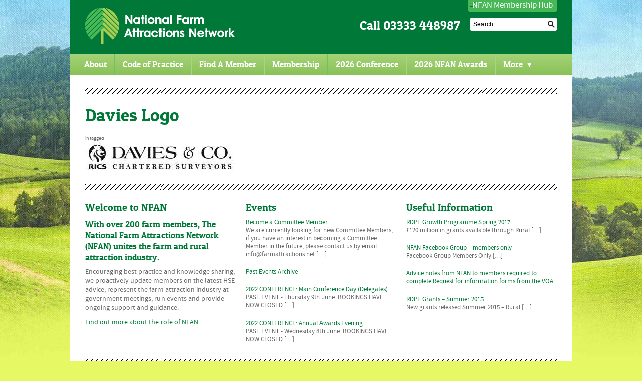

--- FILE ---
content_type: text/html; charset=UTF-8
request_url: https://www.farmattractions.net/north-east-roadshow/davies-logo-2/
body_size: 8031
content:
<!DOCTYPE html><html lang="en"><head><meta http-equiv="Content-Type" content="text/html; charset=UTF-8" /><meta http-equiv="x-ua-compatible" content="ie=edge" /> <!--<meta name="viewport" content="width=device-width, initial-scale=1, minimum-scale=1, maximum-scale=1" />--><meta name="viewport" content="width=device-width,initial-scale=1"><meta name="generator" content="WordPress 6.9" /> <!--[if IE]><link rel="stylesheet" href="https://www.farmattractions.net/wp-content/themes/wunsemantic-v1/css/ie-all.css" /> <![endif]--> <!--[if lt IE 9]><link rel="stylesheet" href="https://www.farmattractions.net/wp-content/themes/wunsemantic-v1/css/ie8.css" /> <![endif]--> <!-- Unsemantic --> <!--[if lt IE 9]> <script src="https://www.farmattractions.net/wp-content/themes/wunsemantic-v1/scripts/html5.js"></script> <![endif]--> <!--[if (lt IE 9) & (!IEMobile)]><link rel="stylesheet" href="https://www.farmattractions.net/wp-content/themes/wunsemantic-v1/css/ie.css" /> <![endif]--> <!-- /Unsemantic --> <!-- Favicons --><link rel="shortcut icon" href="https://www.farmattractions.net/wp-content/themes/wunsemantic-v1/images/favicon.ico?v2"><link rel="apple-touch-icon-precomposed" href="https://www.farmattractions.net/wp-content/themes/wunsemantic-v1/images/apple-touch-icon.png"><link rel="apple-touch-icon-precomposed" sizes="72x72" href="https://www.farmattractions.net/wp-content/themes/wunsemantic-v1/images/apple-touch-icon-72x72.png" /><link rel="apple-touch-icon-precomposed" sizes="114x114" href="https://www.farmattractions.net/wp-content/themes/wunsemantic-v1/images/apple-touch-icon-114x114.png" /> <!-- <script src="//ajax.googleapis.com/ajax/libs/jquery/1.12.3/jquery.min.js"></script> --><link rel="alternate" type="application/rss+xml" title="RSS 2.0" href="https://www.farmattractions.net/feed/" /><link rel="pingback" href="https://www.farmattractions.net/xmlrpc.php" /><meta name='robots' content='index, follow, max-image-preview:large, max-snippet:-1, max-video-preview:-1' /> <!-- This site is optimized with the Yoast SEO plugin v26.8 - https://yoast.com/product/yoast-seo-wordpress/ --><title>Davies Logo &#8211; NFAN</title><link rel="canonical" href="https://www.farmattractions.net/north-east-roadshow/davies-logo-2/" /><meta property="og:locale" content="en_US" /><meta property="og:type" content="article" /><meta property="og:title" content="Davies Logo &#8211; NFAN" /><meta property="og:url" content="https://www.farmattractions.net/north-east-roadshow/davies-logo-2/" /><meta property="og:site_name" content="NFAN" /><meta property="og:image" content="https://www.farmattractions.net/north-east-roadshow/davies-logo-2" /><meta property="og:image:width" content="976" /><meta property="og:image:height" content="191" /><meta property="og:image:type" content="image/jpeg" /> <script type="application/ld+json" class="yoast-schema-graph">{"@context":"https://schema.org","@graph":[{"@type":"WebPage","@id":"https://www.farmattractions.net/north-east-roadshow/davies-logo-2/","url":"https://www.farmattractions.net/north-east-roadshow/davies-logo-2/","name":"Davies Logo &#8211; NFAN","isPartOf":{"@id":"https://www.farmattractions.net/#website"},"primaryImageOfPage":{"@id":"https://www.farmattractions.net/north-east-roadshow/davies-logo-2/#primaryimage"},"image":{"@id":"https://www.farmattractions.net/north-east-roadshow/davies-logo-2/#primaryimage"},"thumbnailUrl":"https://www.farmattractions.net/wp-content/uploads/2016/05/Davies-Logo-black.jpg","datePublished":"2016-05-11T14:01:15+00:00","breadcrumb":{"@id":"https://www.farmattractions.net/north-east-roadshow/davies-logo-2/#breadcrumb"},"inLanguage":"en-US","potentialAction":[{"@type":"ReadAction","target":["https://www.farmattractions.net/north-east-roadshow/davies-logo-2/"]}]},{"@type":"ImageObject","inLanguage":"en-US","@id":"https://www.farmattractions.net/north-east-roadshow/davies-logo-2/#primaryimage","url":"https://www.farmattractions.net/wp-content/uploads/2016/05/Davies-Logo-black.jpg","contentUrl":"https://www.farmattractions.net/wp-content/uploads/2016/05/Davies-Logo-black.jpg","width":976,"height":191},{"@type":"BreadcrumbList","@id":"https://www.farmattractions.net/north-east-roadshow/davies-logo-2/#breadcrumb","itemListElement":[{"@type":"ListItem","position":1,"name":"North East Roadshow","item":"https://www.farmattractions.net/north-east-roadshow/"},{"@type":"ListItem","position":2,"name":"Davies Logo"}]},{"@type":"WebSite","@id":"https://www.farmattractions.net/#website","url":"https://www.farmattractions.net/","name":"NFAN","description":"National Farm Attractions Network","potentialAction":[{"@type":"SearchAction","target":{"@type":"EntryPoint","urlTemplate":"https://www.farmattractions.net/?s={search_term_string}"},"query-input":{"@type":"PropertyValueSpecification","valueRequired":true,"valueName":"search_term_string"}}],"inLanguage":"en-US"}]}</script> <!-- / Yoast SEO plugin. --><link rel='dns-prefetch' href='//code.jquery.com' /><link rel="alternate" title="oEmbed (JSON)" type="application/json+oembed" href="https://www.farmattractions.net/wp-json/oembed/1.0/embed?url=https%3A%2F%2Fwww.farmattractions.net%2Fnorth-east-roadshow%2Fdavies-logo-2%2F" /><link rel="alternate" title="oEmbed (XML)" type="text/xml+oembed" href="https://www.farmattractions.net/wp-json/oembed/1.0/embed?url=https%3A%2F%2Fwww.farmattractions.net%2Fnorth-east-roadshow%2Fdavies-logo-2%2F&#038;format=xml" /> <style id='wp-img-auto-sizes-contain-inline-css' type='text/css'> img:is([sizes=auto i],[sizes^="auto," i]){contain-intrinsic-size:3000px 1500px}
/*# sourceURL=wp-img-auto-sizes-contain-inline-css */ </style><link rel='stylesheet' id='sdm-styles-css' href='https://www.farmattractions.net/wp-content/plugins/simple-download-monitor/css/sdm-styles.min.css' type='text/css' media='all' /> <style id='wp-block-library-inline-css' type='text/css'> :root{--wp-block-synced-color:#7a00df;--wp-block-synced-color--rgb:122,0,223;--wp-bound-block-color:var(--wp-block-synced-color);--wp-editor-canvas-background:#ddd;--wp-admin-theme-color:#007cba;--wp-admin-theme-color--rgb:0,124,186;--wp-admin-theme-color-darker-10:#006ba1;--wp-admin-theme-color-darker-10--rgb:0,107,160.5;--wp-admin-theme-color-darker-20:#005a87;--wp-admin-theme-color-darker-20--rgb:0,90,135;--wp-admin-border-width-focus:2px}@media (min-resolution:192dpi){:root{--wp-admin-border-width-focus:1.5px}}.wp-element-button{cursor:pointer}:root .has-very-light-gray-background-color{background-color:#eee}:root .has-very-dark-gray-background-color{background-color:#313131}:root .has-very-light-gray-color{color:#eee}:root .has-very-dark-gray-color{color:#313131}:root .has-vivid-green-cyan-to-vivid-cyan-blue-gradient-background{background:linear-gradient(135deg,#00d084,#0693e3)}:root .has-purple-crush-gradient-background{background:linear-gradient(135deg,#34e2e4,#4721fb 50%,#ab1dfe)}:root .has-hazy-dawn-gradient-background{background:linear-gradient(135deg,#faaca8,#dad0ec)}:root .has-subdued-olive-gradient-background{background:linear-gradient(135deg,#fafae1,#67a671)}:root .has-atomic-cream-gradient-background{background:linear-gradient(135deg,#fdd79a,#004a59)}:root .has-nightshade-gradient-background{background:linear-gradient(135deg,#330968,#31cdcf)}:root .has-midnight-gradient-background{background:linear-gradient(135deg,#020381,#2874fc)}:root{--wp--preset--font-size--normal:16px;--wp--preset--font-size--huge:42px}.has-regular-font-size{font-size:1em}.has-larger-font-size{font-size:2.625em}.has-normal-font-size{font-size:var(--wp--preset--font-size--normal)}.has-huge-font-size{font-size:var(--wp--preset--font-size--huge)}.has-text-align-center{text-align:center}.has-text-align-left{text-align:left}.has-text-align-right{text-align:right}.has-fit-text{white-space:nowrap!important}#end-resizable-editor-section{display:none}.aligncenter{clear:both}.items-justified-left{justify-content:flex-start}.items-justified-center{justify-content:center}.items-justified-right{justify-content:flex-end}.items-justified-space-between{justify-content:space-between}.screen-reader-text{border:0;clip-path:inset(50%);height:1px;margin:-1px;overflow:hidden;padding:0;position:absolute;width:1px;word-wrap:normal!important}.screen-reader-text:focus{background-color:#ddd;clip-path:none;color:#444;display:block;font-size:1em;height:auto;left:5px;line-height:normal;padding:15px 23px 14px;text-decoration:none;top:5px;width:auto;z-index:100000}html :where(.has-border-color){border-style:solid}html :where([style*=border-top-color]){border-top-style:solid}html :where([style*=border-right-color]){border-right-style:solid}html :where([style*=border-bottom-color]){border-bottom-style:solid}html :where([style*=border-left-color]){border-left-style:solid}html :where([style*=border-width]){border-style:solid}html :where([style*=border-top-width]){border-top-style:solid}html :where([style*=border-right-width]){border-right-style:solid}html :where([style*=border-bottom-width]){border-bottom-style:solid}html :where([style*=border-left-width]){border-left-style:solid}html :where(img[class*=wp-image-]){height:auto;max-width:100%}:where(figure){margin:0 0 1em}html :where(.is-position-sticky){--wp-admin--admin-bar--position-offset:var(--wp-admin--admin-bar--height,0px)}@media screen and (max-width:600px){html :where(.is-position-sticky){--wp-admin--admin-bar--position-offset:0px}}
/*wp_block_styles_on_demand_placeholder:697179ee5869d*/
/*# sourceURL=wp-block-library-inline-css */ </style> <style id='classic-theme-styles-inline-css' type='text/css'> /*! This file is auto-generated */
.wp-block-button__link{color:#fff;background-color:#32373c;border-radius:9999px;box-shadow:none;text-decoration:none;padding:calc(.667em + 2px) calc(1.333em + 2px);font-size:1.125em}.wp-block-file__button{background:#32373c;color:#fff;text-decoration:none}
/*# sourceURL=/wp-includes/css/classic-themes.min.css */ </style><link rel='stylesheet' id='responsive-lightbox-swipebox-css' href='https://www.farmattractions.net/wp-content/plugins/responsive-lightbox/assets/swipebox/swipebox.min.css' type='text/css' media='all' /><link rel='stylesheet' id='woocommerce-layout-css' href='https://www.farmattractions.net/wp-content/plugins/woocommerce/assets/css/woocommerce-layout.min.css' type='text/css' media='all' /><link rel='stylesheet' id='woocommerce-smallscreen-css' href='https://www.farmattractions.net/wp-content/plugins/woocommerce/assets/css/woocommerce-smallscreen.min.css' type='text/css' media='only screen and (max-width: 768px)' /><link rel='stylesheet' id='woocommerce-general-css' href='https://www.farmattractions.net/wp-content/plugins/woocommerce/assets/css/woocommerce-general.min.css' type='text/css' media='all' /> <style id='woocommerce-inline-inline-css' type='text/css'> .woocommerce form .form-row .required { visibility: visible; }
/*# sourceURL=woocommerce-inline-inline-css */ </style><link rel='stylesheet' id='wpsl-styles-css' href='https://www.farmattractions.net/wp-content/plugins/wp-store-locator/css/styles.min.css' type='text/css' media='all' /> <style id='wpgb-head-inline-css' type='text/css'> .wp-grid-builder:not(.wpgb-template),.wpgb-facet{opacity:0.01}.wpgb-facet fieldset{margin:0;padding:0;border:none;outline:none;box-shadow:none}.wpgb-facet fieldset:last-child{margin-bottom:40px;}.wpgb-facet fieldset legend.wpgb-sr-only{height:1px;width:1px}
/*# sourceURL=wpgb-head-inline-css */ </style><link rel='stylesheet' id='login-styles-css' href='https://www.farmattractions.net/wp-content/themes/wunsemantic-v1/css/main.css?v4' type='text/css' media='all' /><link rel='stylesheet' id='recent-posts-widget-with-thumbnails-public-style-css' href='https://www.farmattractions.net/wp-content/plugins/recent-posts-widget-with-thumbnails/recent-posts-widget-with-thumbnails-public-style.min.css' type='text/css' media='all' /><link rel='stylesheet' id='jquery-ui-standard-css-css' href='https://www.farmattractions.net/wp-content/plugins/squelch-tabs-and-accordions-shortcodes/css/jquery-ui/jquery-ui-1.13.2/base/jquery-ui.min.css' type='text/css' media='' /><link rel='stylesheet' id='squelch_taas-css' href='https://www.farmattractions.net/wp-content/plugins/squelch-tabs-and-accordions-shortcodes/css/squelch_taas.min.css' type='text/css' media='all' /> <script type="text/javascript" src="https://www.farmattractions.net/wp-includes/js/jquery/jquery.min.js" id="jquery-core-js"></script> <script defer type="text/javascript" id="responsive-lightbox-sanitizer-js-before"> /* <![CDATA[ */
window.RLG = window.RLG || {}; window.RLG.sanitizeAllowedHosts = ["youtube.com","www.youtube.com","youtu.be","vimeo.com","player.vimeo.com"];
//# sourceURL=responsive-lightbox-sanitizer-js-before
/* ]]> */ </script> <script defer type="text/javascript" src="https://www.farmattractions.net/wp-includes/js/underscore.min.js" id="underscore-js"></script> <script defer type="text/javascript" id="responsive-lightbox-js-before"> /* <![CDATA[ */
var rlArgs = {"script":"swipebox","selector":"lightbox","customEvents":"","activeGalleries":true,"animation":true,"hideCloseButtonOnMobile":false,"removeBarsOnMobile":false,"hideBars":true,"hideBarsDelay":5000,"videoMaxWidth":1080,"useSVG":true,"loopAtEnd":false,"woocommerce_gallery":false,"ajaxurl":"https:\/\/www.farmattractions.net\/wp-admin\/admin-ajax.php","nonce":"429004de41","preview":false,"postId":5676,"scriptExtension":false};
//# sourceURL=responsive-lightbox-js-before
/* ]]> */ </script> <script type="text/javascript" id="sdm-scripts-js-extra"> /* <![CDATA[ */
var sdm_ajax_script = {"ajaxurl":"https://www.farmattractions.net/wp-admin/admin-ajax.php"};
//# sourceURL=sdm-scripts-js-extra
/* ]]> */ </script> <script type="text/javascript" id="wc-add-to-cart-js-extra"> /* <![CDATA[ */
var wc_add_to_cart_params = {"ajax_url":"/wp-admin/admin-ajax.php","wc_ajax_url":"/?wc-ajax=%%endpoint%%","i18n_view_cart":"View cart","cart_url":"https://www.farmattractions.net/cart/","is_cart":"","cart_redirect_after_add":"yes"};
//# sourceURL=wc-add-to-cart-js-extra
/* ]]> */ </script> <script type="text/javascript" id="woocommerce-js-extra"> /* <![CDATA[ */
var woocommerce_params = {"ajax_url":"/wp-admin/admin-ajax.php","wc_ajax_url":"/?wc-ajax=%%endpoint%%","i18n_password_show":"Show password","i18n_password_hide":"Hide password"};
//# sourceURL=woocommerce-js-extra
/* ]]> */ </script><link rel="https://api.w.org/" href="https://www.farmattractions.net/wp-json/" /><link rel="alternate" title="JSON" type="application/json" href="https://www.farmattractions.net/wp-json/wp/v2/media/5676" /><link rel="EditURI" type="application/rsd+xml" title="RSD" href="https://www.farmattractions.net/xmlrpc.php?rsd" /><link rel='shortlink' href='https://www.farmattractions.net/?p=5676' /> <style type="text/css">dd ul.bulleted {  float:none;clear:both; }</style><noscript><style>.wp-grid-builder .wpgb-card.wpgb-card-hidden .wpgb-card-wrapper{opacity:1!important;visibility:visible!important;transform:none!important}.wpgb-facet {opacity:1!important;pointer-events:auto!important}.wpgb-facet *:not(.wpgb-pagination-facet){display:none}</style></noscript> <noscript><style>.woocommerce-product-gallery{ opacity: 1 !important; }</style></noscript> <style type="text/css" id="wp-custom-css"> .mainContent .widget-odd {
 clear: left;
} </style> <!--<script type="text/javascript" src="/scripts/doc-icons.js"></script>--></head><body class="attachment wp-singular attachment-template-default single single-attachment postid-5676 attachmentid-5676 attachment-jpeg wp-embed-responsive wp-theme-wunsemantic-v1 theme-wunsemantic-v1 woocommerce-no-js"> <!-- Google Tag Manager --> <noscript><iframe src="//www.googletagmanager.com/ns.html?id=GTM-MKPWZ3"
height="0" width="0" style="display:none;visibility:hidden"></iframe></noscript> <script>(function(w,d,s,l,i){w[l]=w[l]||[];w[l].push({'gtm.start':
new Date().getTime(),event:'gtm.js'});var f=d.getElementsByTagName(s)[0],
j=d.createElement(s),dl=l!='dataLayer'?'&l='+l:'';j.async=true;j.src=
'//www.googletagmanager.com/gtm.js?id='+i+dl;f.parentNode.insertBefore(j,f);
})(window,document,'script','dataLayer','GTM-MKPWZ3');</script> <!-- End Google Tag Manager --> <!-- Primary Page Layout
 ================================================== --><div class="grid-container header"><div class="flex-login"> <!--<a class="login_button" id="show_login" href="">Login</a>--> <!--<p style="float: right; margin-left: 1em;"><a href="#" class="button" id="show_login">Login</a></p>--><p style="float: right; margin-left: 1em;"><a target="_blank" href="https://members.farmattractions.net/" class="button">NFAN Membership Hub</a></p></div><div class="grid-40 mobile-grid-100"><div class="inside"> <a href="https://www.farmattractions.net"> <img src="https://www.farmattractions.net/wp-content/themes/wunsemantic-v1/images/NFAN-logo.png" alt="logo" width="299"> </a></div></div> <!--<div class="grid-10">&nbsp;</div>--><div class="grid-30 prefix-10 mobile-grid-100 TelNo"><div class="widget-odd widget-last widget-first widget-1 call-widget widget"><div class="inside"><div class="textwidget"><h4>Call <a href="tel:03333 448987">03333 448987</a></h4></div></div></div></div><div class="grid-20 hide-on-mobile"><div class="searchdiv"><form method="get" id="searchform" action="https://www.farmattractions.net/"><fieldset> <!--<label for="search">Search</label>--> <input type="text" name="s" id="search" 
 onfocus="if (this.value=='Search') this.value = ''"
 onblur="if (this.value=='') this.value = ''"
 value="Search" /> <!--<input type="image" alt="Search" src="https://www.farmattractions.net/wp-content/themes/wunsemantic-v1/images/ui.search.png" />--> <input id="" class="btn" type="submit" value="&raquo;"></input></fieldset></form></div></div></div> <!-- ================================================== --><div class="grid-container nav"><div class="grid-100 navInner"><div class="navControl"> <a href="#">Menu</a></div><div class="inside"><ul id="menu" class="menu"><li id="menu-item-455" class="menu-item menu-item-type-post_type menu-item-object-page menu-item-has-children menu-item-455"><a href="https://www.farmattractions.net/about-the-national-farm-attraction-network/">About</a><ul class="sub-menu"><li id="menu-item-485" class="menu-item menu-item-type-post_type menu-item-object-page menu-item-485"><a href="https://www.farmattractions.net/about-the-national-farm-attraction-network/farm-attraction-tourism-industry/">Tourism and Farm Attractions</a></li><li id="menu-item-745" class="menu-item menu-item-type-post_type menu-item-object-page menu-item-745"><a href="https://www.farmattractions.net/industry-contacts/nfan-committee-team/">NFAN Committee and Team</a></li><li id="menu-item-14186" class="menu-item menu-item-type-post_type menu-item-object-post menu-item-14186"><a href="https://www.farmattractions.net/become-a-committee-member/">Become a Committee Member</a></li></ul></li><li id="menu-item-978" class="menu-item menu-item-type-post_type menu-item-object-page menu-item-has-children menu-item-978"><a href="https://www.farmattractions.net/nfan-resources/code-practice/">Code of Practice</a><ul class="sub-menu"><li id="menu-item-13028" class="menu-item menu-item-type-custom menu-item-object-custom menu-item-13028"><a href="https://www.farmattractions.net/animal-attraction-assurance-scheme/">AAA Scheme</a></li></ul></li><li id="menu-item-605" class="menu-item menu-item-type-post_type menu-item-object-page menu-item-has-children menu-item-605"><a href="https://www.farmattractions.net/industry-contacts/">Find A Member</a><ul class="sub-menu"><li id="menu-item-602" class="menu-item menu-item-type-post_type menu-item-object-page menu-item-602"><a href="https://www.farmattractions.net/industry-contacts/visit/">Farm Members</a></li><li id="menu-item-11605" class="menu-item menu-item-type-custom menu-item-object-custom menu-item-11605"><a href="https://www.farmattractions.net/trade-members/">Trade Members</a></li></ul></li><li id="menu-item-521" class="menu-item menu-item-type-post_type menu-item-object-page menu-item-has-children menu-item-521"><a href="https://www.farmattractions.net/join-the-national-farm-attraction-network/">Membership</a><ul class="sub-menu"><li id="menu-item-679" class="menu-item menu-item-type-post_type menu-item-object-page menu-item-679"><a href="https://www.farmattractions.net/join-the-national-farm-attraction-network/farm-park-membership/">Farm Park Membership</a></li><li id="menu-item-697" class="menu-item menu-item-type-post_type menu-item-object-page menu-item-697"><a href="https://www.farmattractions.net/join-the-national-farm-attraction-network/nfan-trade-membership/">Trade Membership</a></li><li id="menu-item-557" class="menu-item menu-item-type-post_type menu-item-object-page menu-item-557"><a href="https://www.farmattractions.net/join-the-national-farm-attraction-network/nfan-sponsorship-advertising/">Sponsorship &#038; Advertising</a></li></ul></li><li id="menu-item-15521" class="menu-item menu-item-type-post_type menu-item-object-page menu-item-15521"><a href="https://www.farmattractions.net/2026-conference/">2026 Conference</a></li><li id="menu-item-15104" class="menu-item menu-item-type-post_type menu-item-object-page menu-item-has-children menu-item-15104"><a href="https://www.farmattractions.net/2026-awards/">2026 NFAN Awards</a><ul class="sub-menu"><li id="menu-item-756" class="menu-item menu-item-type-post_type menu-item-object-page menu-item-756"><a href="https://www.farmattractions.net/national-farm-attraction-network-awards/previous-winners-nfan-awards/">Previous Winners</a></li></ul></li><li id="menu-item-14243" class="menu-item menu-item-type-taxonomy menu-item-object-category menu-item-14243"><a href="https://www.farmattractions.net/category/events/">Events</a></li><li id="menu-item-777" class="menu-item menu-item-type-post_type menu-item-object-page menu-item-has-children menu-item-777"><a href="https://www.farmattractions.net/nfan-resources/">Resources</a><ul class="sub-menu"><li id="menu-item-13372" class="menu-item menu-item-type-post_type menu-item-object-page menu-item-13372"><a href="https://www.farmattractions.net/farm-attraction-rates/">Farm Attraction Rates</a></li><li id="menu-item-13075" class="menu-item menu-item-type-post_type menu-item-object-page menu-item-13075"><a href="https://www.farmattractions.net/press-and-newsletters/">Press and Newsletters</a></li><li id="menu-item-778" class="menu-item menu-item-type-taxonomy menu-item-object-category menu-item-778"><a href="https://www.farmattractions.net/category/resources/advice/">Useful Information</a></li></ul></li><li id="menu-item-785" class="menu-item menu-item-type-post_type menu-item-object-page menu-item-785"><a href="https://www.farmattractions.net/contact-nfan/">Contact</a></li></ul></div></div></div> <!-- ================================================== --><div class="grid-container "><div class="grid-100 breadcrumb"><div class="inside"></div><hr style="margin: 0; width: auto;"  class="hrdivider" /></div></div><div class="grid-container mainContent"><div class="grid-66"><div class="inside"><h1><a href="https://www.farmattractions.net/north-east-roadshow/davies-logo-2/" title="Davies Logo">Davies Logo</a></h1> <small> in  tagged </small><p class="attachment"><a href='https://www.farmattractions.net/wp-content/uploads/2016/05/Davies-Logo-black.jpg' title="" data-rl_title="" class="rl-gallery-link" data-rl_caption="" data-rel="lightbox-gallery-0"><img decoding="async" width="300" height="59" src="https://www.farmattractions.net/wp-content/uploads/2016/05/Davies-Logo-black-300x59.jpg" class="attachment-medium size-medium" alt="" srcset="https://www.farmattractions.net/wp-content/uploads/2016/05/Davies-Logo-black-300x59.jpg 300w, https://www.farmattractions.net/wp-content/uploads/2016/05/Davies-Logo-black-690x135.jpg 690w, https://www.farmattractions.net/wp-content/uploads/2016/05/Davies-Logo-black-768x150.jpg 768w, https://www.farmattractions.net/wp-content/uploads/2016/05/Davies-Logo-black.jpg 976w" sizes="(max-width: 300px) 100vw, 300px" /></a></p> <!--<div class="fImg"></div> --></div></div><div class="grid-33"><div class="inside"></div></div></div> <!-- ================================================== --><div class="grid-container threeCols"><hr style="margin: 0 10px 2em 10px; width: auto;" class="hrdivider" /><div class="widget-odd widget-first widget-1 grid-33"><div class="inside"><h3>Welcome to NFAN</h3><div class="textwidget"><h4>With over 200 farm members, The National Farm Attractions Network (NFAN) unites the farm and rural attraction industry.</h4><p>Encouraging best practice and knowledge sharing, we proactively update members on the latest HSE advice, represent the farm attraction industry at government meetings, run events and provide ongoing support and guidance.</p><p><a href="/about-the-national-farm-attraction-network/">Find out more about the role of NFAN.</a></p></div></div></div><div class="widget-even widget-2 grid-33"><div class="inside"><div id="rpwwt-recent-posts-widget-with-thumbnails-3" class="rpwwt-widget"><h3>Events</h3><ul><li><a href="https://www.farmattractions.net/become-a-committee-member/"><span class="rpwwt-post-title">Become a Committee Member</span></a><div class="rpwwt-post-excerpt">We are currently looking for new Committee Members, if you have an interest in becoming a Committee Member in the future, please contact us by email info@farmattractions.net<span class="rpwwt-post-excerpt-more"> […]</span></div></li><li><a href="https://www.farmattractions.net/past-events-archive/"><span class="rpwwt-post-title">Past Events Archive</span></a><div class="rpwwt-post-excerpt"></div></li><li><a href="https://www.farmattractions.net/2022-conference-main-conference-day-delegates/"><span class="rpwwt-post-title">2022 CONFERENCE: Main Conference Day (Delegates)</span></a><div class="rpwwt-post-excerpt">PAST EVENT - Thursday 9th June.
BOOKINGS HAVE NOW CLOSED<span class="rpwwt-post-excerpt-more"> […]</span></div></li><li><a href="https://www.farmattractions.net/2022-conference-annual-awards-evening/"><span class="rpwwt-post-title">2022 CONFERENCE: Annual Awards Evening</span></a><div class="rpwwt-post-excerpt">PAST EVENT - Wednesday 8th June.
BOOKINGS HAVE NOW CLOSED<span class="rpwwt-post-excerpt-more"> […]</span></div></li></ul></div><!-- .rpwwt-widget --></div></div><div class="widget-odd widget-last widget-3 grid-33"><div class="inside"><div id="rpwwt-recent-posts-widget-with-thumbnails-4" class="rpwwt-widget"><h3>Useful Information</h3><ul><li><a href="https://www.farmattractions.net/rdpe-growth-programme-spring-2017/"><span class="rpwwt-post-title">RDPE Growth Programme Spring 2017</span></a><div class="rpwwt-post-excerpt">£120 million in grants available through Rural <span class="rpwwt-post-excerpt-more"> […]</span></div></li><li><a href="https://www.farmattractions.net/nfan-facebook-group-members/"><span class="rpwwt-post-title">NFAN Facebook Group &#8211; members only</span></a><div class="rpwwt-post-excerpt">Facebook Group Members Only<span class="rpwwt-post-excerpt-more"> […]</span></div></li><li><a href="https://www.farmattractions.net/advice-notes-from-nfan-to-members-required-to-complete-request-for-information-forms-from-the-voa/"><span class="rpwwt-post-title">Advice notes from NFAN to members required to complete Request for information forms from the VOA.</span></a><div class="rpwwt-post-excerpt"></div></li><li><a href="https://www.farmattractions.net/rdpe-grants-summer-2015/"><span class="rpwwt-post-title">RDPE Grants &#8211; Summer 2015</span></a><div class="rpwwt-post-excerpt">New grants released Summer 2015 &#8211; Rural <span class="rpwwt-post-excerpt-more"> […]</span></div></li></ul></div><!-- .rpwwt-widget --></div></div></div><div class="grid-container footNav"><hr style="margin: 0 10px 1em 10px; width: auto;"  class="hrdivider" /><div class="grid-75"><div class="inside"><p>&copy; 2026 National Farm Attractions Network &nbsp;|&nbsp; Email:  &nbsp;|&nbsp; All rights reserved.</p></div></div><div class="grid-25"><div class="inside"><ul id="footermenu" class="menu"><li id="menu-item-478" class="menu-item menu-item-type-post_type menu-item-object-page menu-item-478"><a href="https://www.farmattractions.net/privacy-policy/">Privacy Policy</a></li><li id="menu-item-481" class="menu-item menu-item-type-post_type menu-item-object-page menu-item-481"><a href="https://www.farmattractions.net/ts-cs/">Ts &#038; Cs</a></li></ul></div></div></div></div> <script type="speculationrules"> {"prefetch":[{"source":"document","where":{"and":[{"href_matches":"/*"},{"not":{"href_matches":["/wp-*.php","/wp-admin/*","/wp-content/uploads/*","/wp-content/*","/wp-content/plugins/*","/wp-content/themes/wunsemantic-v1/*","/*\\?(.+)"]}},{"not":{"selector_matches":"a[rel~=\"nofollow\"]"}},{"not":{"selector_matches":".no-prefetch, .no-prefetch a"}}]},"eagerness":"conservative"}]} </script> <script defer type="text/javascript" src="//code.jquery.com/ui/1.12.1/jquery-ui.js?ver=1.12.1" id="jqueryui-js"></script> <script type="text/javascript" id="wc-order-attribution-js-extra"> /* <![CDATA[ */
var wc_order_attribution = {"params":{"lifetime":1.0e-5,"session":30,"base64":false,"ajaxurl":"https://www.farmattractions.net/wp-admin/admin-ajax.php","prefix":"wc_order_attribution_","allowTracking":true},"fields":{"source_type":"current.typ","referrer":"current_add.rf","utm_campaign":"current.cmp","utm_source":"current.src","utm_medium":"current.mdm","utm_content":"current.cnt","utm_id":"current.id","utm_term":"current.trm","utm_source_platform":"current.plt","utm_creative_format":"current.fmt","utm_marketing_tactic":"current.tct","session_entry":"current_add.ep","session_start_time":"current_add.fd","session_pages":"session.pgs","session_count":"udata.vst","user_agent":"udata.uag"}};
//# sourceURL=wc-order-attribution-js-extra
/* ]]> */ </script> <script type="text/javascript" id="squelch_taas-js-extra"> /* <![CDATA[ */
var squelch_taas_options = {"disable_magic_url":""};
//# sourceURL=squelch_taas-js-extra
/* ]]> */ </script><div id="toTop"></div> <!-- To Top scripts --><form id="login" action="login" method="post"><h1>NFAN Login</h1><p class="status"></p> <label for="username">Username</label> <input id="username" type="text" name="username"> <label for="password">Password</label> <input id="password" type="password" name="password"> <a class="lost" href="https://www.farmattractions.net/my-account/lost-password/">Lost your password?</a> <input class="submit_button" type="submit" value="Login" name="submit"> <a class="close" href="">(close)</a> <input type="hidden" id="security" name="security" value="b249edf01c" /><input type="hidden" name="_wp_http_referer" value="/north-east-roadshow/davies-logo-2/" /></form> <script defer src="https://www.farmattractions.net/wp-content/uploads/siteground-optimizer-assets/siteground-optimizer-combined-js-abc13c72101c7a91b407877808c00443.js"></script></body></html>